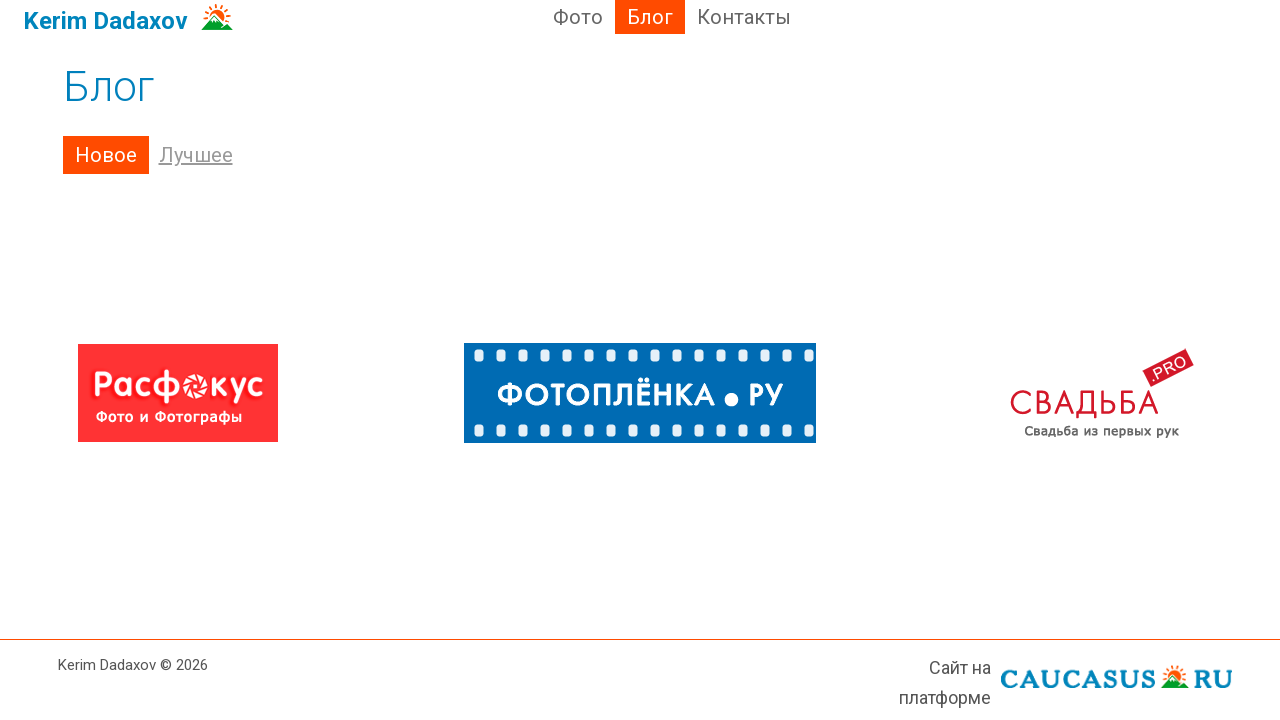

--- FILE ---
content_type: text/html; charset=windows-1251
request_url: http://shturic2.caucasus.ru/blog/new
body_size: 7919
content:
<!DOCTYPE HTML PUBLIC "-//W3C//DTD HTML 4.01 Transitional//EN" "http://www.w3.org/TR/html4/loose.dtd">
<html xmlns="http://www.w3.org/1999/xhtml">
  <head>
    <meta http-equiv="Content-Type" content="text/html; charset=windows-1251"/>
    <title>Блог. Фотограф Kerim Dadaxov. Новые публикации.</title>
<meta name="keywords" content="caucasus, ru, кавказ, ру, kavkaz,  caucasian, кавказский, рф, закавказье, кавказцы, фото, фотографии, photo, видео, форум, портал, социальная сеть, соцсеть, блоги, объявления" />
<meta name="description" content="Фотограф Kerim Dadaxov. Новые авторские публикации. Блог" />
<script type="text/javascript" src="/includes/jquery/jquery.js"></script>
<script type="text/javascript" src="/core/js/common_new.js"></script>
    <link rel="shortcut icon" href="/favicon.ico">
    <link rel="apple-touch-icon" sizes="180x180" href="/apple-touch-icon.png">
	<link rel="icon" type="image/png" sizes="32x32" href="/favicon-32x32.png">
	<link rel="icon" type="image/png" sizes="16x16" href="/favicon-16x16.png">
	<link rel="manifest" href="/site.webmanifest">
    <script>function loadFont(a,b,c,d){function e(){if(!window.FontFace)return!1;var a=new FontFace("t",'url("data:application/font-woff2,") format("woff2")',{}),b=a.load();try{b.then(null,function(){})}catch(c){}return"loading"===a.status}var f=navigator.userAgent,g=!window.addEventListener||f.match(/(Android (2|3|4.0|4.1|4.2|4.3))|(Opera (Mini|Mobi))/)&&!f.match(/Chrome/);if(!g){var h={};try{h=localStorage||{}}catch(i){}var j="x-font-"+a,k=j+"url",l=j+"css",m=h[k],n=h[l],o=document.createElement("style");if(o.rel="stylesheet",document.head.appendChild(o),!n||m!==b&&m!==c){var p=c&&e()?c:b,q=new XMLHttpRequest;q.open("GET",p),q.onload=function(){q.status>=200&&q.status<400&&(h[k]=p,h[l]=q.responseText,d||(o.textContent=q.responseText))},q.send()}else o.textContent=n}}</script>
    
    <link rel="stylesheet" href="//fonts.googleapis.com/css?family=Roboto:300,400,700,300italic,500|Roboto+Condensed:700,400,600|Roboto+Slab&subset=latin,cyrillic" />
    <link href="/templates/site/assets/css/legrid.min.css" rel="stylesheet" type="text/css"/>
    <link href="/templates/site/assets/css/style.css" rel="stylesheet" type="text/css"/>
    <script src="/templates/site/assets/js/init.js" type="text/javascript"></script>
  </head>
  <body>
         
  
    <div class="wrapper">
      <header class="header">
        <div class="container-fluid">
          <div class="row">
            <div class="col-xs-12 col-sm-6 col-md-5 col-lg-5">
              <a href="/"><div class="logo"> Kerim Dadaxov</div></a>
            </div>
            <div class="col-xs-8 col-sm-6 col-md-5 col-lg-5">
              <nav><ul class="topmenu"><li class=""><a class="" href="/photos/new">Фото</a><ul class="submenu"><li class="tag"><a  href="/photos/new">Новые фото</a></li><li class="tag"><a  href="/photos/best">Лучшие фото</a></li><li class="sep">По тегам:</li><li class="tag"><a  href="/photos/tag/кавказ/new">Кавказ</a></li><li class="tag"><a  href="/photos/tag/портрет/new">Портрет</a></li><li class="tag"><a  href="/photos/tag/природа/new">Природа</a></li><li class="tag"><a  href="/photos/tag/свадьба/new">Свадьба</a></li><li class="tag"><a  href="/photos/tag/дети/new">Дети</a></li><li class="tag"><a  href="/photos/tag/разное/new">Разное</a></li><li class="tag"><a  href="/photos/tag/лавстори/new">Лавстори</a></li><li class="tag"><a  href="/photos/tag/город/new">Город</a></li><li class="tag"><a  href="/photos/tag/путешествия/new">Путешествия</a></li></ul></li><li class="active"><a class="active" href="/blog/new">Блог</a></li><li class=""><a class="" href="/contacts">Контакты</a></li></nav></nav>
            </div>
            <div class="col-xs-4 col-sm-6 col-md-2 col-lg-2">
                          </div>
          </div>
        </div>
      </header>
      <section class="main page">
          <div class="container">
            <div class="row">
              <div class="col-xs-12 col-sm-12 col-md-12 col-lg-12">
                <div class="component"><a class="link__h1" href="/blog/new"><h1>Блог</h1></a>
<ul class="page-menu">
	<li>
					<span class="active">Новое</span>
			</li>
	<li>
					<a class="item__link"  href="/blog/best">Лучшее</a>
			
	</li>
</ul>

<div class="posts-list">
	</div>

<div class="blogtag blogs__tags">
	</div>

</div>              </div>
            </div> 
          </div>
      </section>
      
      
      <!-- вывод foot1 из subsite_adminблок только на главной странице -->
            
      <!-- вывод foot2 из subsite_admin на всех страницах кроме главной -->
       
	  <section class="bottom bottom__all">
	    <div class="container-fluid">
           	           <div class="row">
	             	<div class="col-xs-12 col-sm-12 col-md-12 col-lg-12">
	             			             	</div>
	            </div>
	        	
      	</div>		
	  </section>
            
      
      
      
      
       <!-- блокГлавная - прописан руками только на главной странице для Не Про -->
            <!-- конец блока  Главная ----------------> 
  
 
 
    
      
      
     <!-- Не Главная - блок прописан руками на всех страницах кроме главной и только для НеПро -->
               <div style="padding:30px 0px 50px 0px;margin-left:auto;margin-right:auto;vertical-align:middle;">
	<table width="100%" align="center" border="0" cellspacing="0" cellpadding="0">
                      <tr>
					  
                        
                        <td width="25%" align="center">


<a style="display: inline-block; padding: 0px 10px 0px 10px;" target="_blank" href=
"http://rasfokus.ru/users/all-pro/pop.html" > 
<img style="padding: 0px 0px 0px 0px;" alt="Фотограф Kerim Dadaxov" 
src="http://caucasus.ru/images/subsite/rasfokus.gif" /></a>
						</td>
                        
                        
                        
                        <td width="40%" align="center">


<a style="display: inline-block; padding: 0px 10px 0px 10px;" target="_blank" href=
"http://fotoplenka.ru/users/pop.html" > 
<img style="padding: 0px 0px 0px 0px;" alt="Фотограф Kerim Dadaxov" 
src="http://caucasus.ru/images/fotoplenka.gif" /></a>
						</td>
                        
                        
                        
                        <td width="25%" align="center">


<a style="display: inline-block; padding: 0px 10px 0px 10px;" target="_blank" href=
"http://svadba.pro/users/1-pro/pop.html" > 
<img style="padding: 0px 0px 0px 0px;" alt="Свадебный фотограф Kerim Dadaxov" 
src="http://caucasus.ru/images/subsite/svadba.png" /></a>
						</td>		                        
                 </tr>
				</table> 
</div>
   
      <br>
<!-- конец блока  Не Главная ---------------->      
     



     
     <!-- сквозной самый нижний футер -->
      <footer class="footer">
          <div class="container-fluid">
            <div class="row">
              <div class="col-xs-12 col-sm-12 col-md-8 col-lg-8">
                <div class="copyright"> Kerim Dadaxov &copy; 2026</div> 
              </div>
              <div class="col-xs-12 col-sm-12 col-md-4 col-lg-4">
              <div class="platform text-right">
              
              <table width="100%" border="0" cellspacing="0" cellpadding="0">
                  <tr>
                    <td style="font-size: 18px; font-weight:400; position: relative; left: 0px; top:  3px;">Сайт на платформе</td>
                    <td><a style="position: relative; left: 10px; top: -3px;" href="http://caucasus.ru/ShTURIC2" target="_blank"><img src="http://caucasus.ru/images/subsite/caucasus25.gif" alt="Фото Кавказа на сайте Кавказ.ру. Фотограф  Kerim Dadaxov"></a></td>
                  </tr>
                </table>
              
              
              </div>
              </div>
            </div>
          </div>    
        </footer>    
    </div>  
    
    
  </body>
</html>

--- FILE ---
content_type: text/css
request_url: http://shturic2.caucasus.ru/templates/site/assets/css/legrid.min.css
body_size: 34441
content:
#legrid.w100p,
.container .container {
  width: 100%;
}
#legrid.col,
.col-xs-auto,
.col-sm-auto,
.col-md-auto,
.col-lg-auto,
.col-xs-1,
.col-xs-2,
.col-xs-3,
.col-xs-4,
.col-xs-5,
.col-xs-6,
.col-xs-7,
.col-xs-8,
.col-xs-9,
.col-xs-10,
.col-xs-11,
.col-xs-12,
.col-sm-1,
.col-sm-2,
.col-sm-3,
.col-sm-4,
.col-sm-5,
.col-sm-6,
.col-sm-7,
.col-sm-8,
.col-sm-9,
.col-sm-10,
.col-sm-11,
.col-sm-12,
.col-md-1,
.col-md-2,
.col-md-3,
.col-md-4,
.col-md-5,
.col-md-6,
.col-md-7,
.col-md-8,
.col-md-9,
.col-md-10,
.col-md-11,
.col-md-12,
.col-lg-1,
.col-lg-2,
.col-lg-3,
.col-lg-4,
.col-lg-5,
.col-lg-6,
.col-lg-7,
.col-lg-8,
.col-lg-9,
.col-lg-10,
.col-lg-11,
.col-lg-12 {
  box-sizing: border-box;
  flex: 0 0 auto;
  flex-direction: column;
}
#legrid.col-reverse,
.col-reverse,
.col-xs-reverse {
  flex-direction: row-reverse;
  flex-wrap: wrap-reverse;
}
#legrid.col-auto,
.col-auto,
.col-xs-auto {
  flex-grow: 1;
  flex-basis: 0;
  max-width: 100%;
}
#legrid.helper-hide,
.visible-xs-block,
.visible-xs-inline,
.visible-xs-inline-block,
.visible-sm-block,
.visible-sm-inline,
.visible-sm-inline-block,
.visible-md-block,
.visible-md-inline,
.visible-md-inline-block,
.visible-lg-block,
.visible-lg-inline,
.visible-lg-inline-block {
  display: none;
}
.container-fluid {
  padding: 0;
}
.container-fluid .row {
  max-width: 100%;
}
.container-fluid .container {
  width: auto;
}
.container-fluid .container .row {
  width: auto;
  max-width: inherit;
}
.container {
  padding-left: 5px;
  padding-right: 5px;
}
.container-fluid .row {
  max-width: calc(100% + 10px);
}
@media only screen and (min-width: 768px) {
  .container {
    padding-left: 5px;
    padding-right: 5px;
  }
  .container-fluid .row {
    max-width: calc(100% + 10px);
  }
}
@media only screen and (min-width: 992px) {
  .container {
    padding-left: 7.5px;
    padding-right: 7.5px;
  }
  .container-fluid .row {
    max-width: calc(100% + 15px);
  }
}
@media only screen and (min-width: 1280px) {
  .container {
    padding-left: 7.5px;
    padding-right: 7.5px;
  }
  .container-fluid .row {
    max-width: calc(100% + 15px);
  }
}
.row {
  margin: 0 auto;
  box-sizing: border-box;
  display: flex;
  flex-direction: row;
  flex-wrap: wrap;
}
.row-reverse {
  flex-direction: row-reverse;
  flex-wrap: wrap-reverse;
}
.row {
  max-width: 460px;
}
.row .row {
  margin-left: -5px;
  margin-right: -5px;
}
@media only screen and (min-width: 768px) {
  .row {
    max-width: 750px;
  }
  .row .row {
    margin-left: -5px;
    margin-right: -5px;
  }
}
@media only screen and (min-width: 992px) {
  .row {
    max-width: 970px;
  }
  .row .row {
    margin-left: -7.5px;
    margin-right: -7.5px;
  }
}
@media only screen and (min-width: 1280px) {
  .row {
    max-width: 1170px;
  }
  .row .row {
    margin-left: -7.5px;
    margin-right: -7.5px;
	padding-bottom: 10px;
  }
}
@media only screen and (min-width: 768px) {
  .col-sm-auto {
    flex-grow: 1;
    flex-basis: 0;
    max-width: 100%;
  }
}
@media only screen and (min-width: 768px) {
  .col-sm-reverse {
    flex-direction: row-reverse;
    flex-wrap: wrap-reverse;
  }
}
@media only screen and (min-width: 992px) {
  .col-md-auto {
    flex-grow: 1;
    flex-basis: 0;
    max-width: 100%;
  }
}
@media only screen and (min-width: 992px) {
  .col-md-reverse {
    flex-direction: row-reverse;
    flex-wrap: wrap-reverse;
  }
}
@media only screen and (min-width: 1280px) {
  .col-lg-auto {
    flex-grow: 1;
    flex-basis: 0;
    max-width: 100%;
  }
}
@media only screen and (min-width: 1280px) {
  .col-lg-reverse {
    flex-direction: row-reverse;
    flex-wrap: wrap-reverse;
  }
}
.col-all-start {
  justify-content: flex-start;
}
.col-all-center {
  justify-content: center;
  text-align: center;
}
.col-all-end {
  justify-content: flex-end;
}
.col-all-top {
  align-items: flex-start;
}
.col-all-middle {
  align-items: center;
}
.col-all-bottom {
  align-items: flex-end;
}
.col-all-around {
  justify-content: space-around;
}
.col-all-between {
  justify-content: space-between;
}
.col-all-first {
  order: -1;
}
.col-all-last {
  order: 1;
}
.col-xs-auto {
  padding-left: 5px;
  padding-right: 5px;
}
.col-xs-2 {
  padding-left: 5px;
  padding-right: 5px;
}
.col-xs-3 {
  padding-left: 5px;
  padding-right: 5px;
}
.col-xs-4 {
  padding-left: 5px;
  padding-right: 5px;
}
.col-xs-5 {
  padding-left: 5px;
  padding-right: 5px;
}
.col-xs-6 {
  padding-left: 5px;
  padding-right: 5px;
}
.col-xs-7 {
  padding-left: 5px;
  padding-right: 5px;
}
.col-xs-8 {
  padding-left: 5px;
  padding-right: 5px;
}
.col-xs-9 {
  padding-left: 5px;
  padding-right: 5px;
}
.col-xs-10 {
  padding-left: 5px;
  padding-right: 5px;
}
.col-xs-11 {
  padding-left: 5px;
  padding-right: 5px;
}
.col-xs-12 {
  padding-left: 5px;
  padding-right: 5px;
}
.col-sm-auto {
  padding-left: 5px;
  padding-right: 5px;
}
.col-sm-2 {
  padding-left: 5px;
  padding-right: 5px;
}
.col-sm-3 {
  padding-left: 5px;
  padding-right: 5px;
}
.col-sm-4 {
  padding-left: 5px;
  padding-right: 5px;
}
.col-sm-5 {
  padding-left: 5px;
  padding-right: 5px;
}
.col-sm-6 {
  padding-left: 5px;
  padding-right: 5px;
}
.col-sm-7 {
  padding-left: 5px;
  padding-right: 5px;
}
.col-sm-8 {
  padding-left: 5px;
  padding-right: 5px;
}
.col-sm-9 {
  padding-left: 5px;
  padding-right: 5px;
}
.col-sm-10 {
  padding-left: 5px;
  padding-right: 5px;
}
.col-sm-11 {
  padding-left: 5px;
  padding-right: 5px;
}
.col-sm-12 {
  padding-left: 5px;
  padding-right: 5px;
}
.col-md-auto {
  padding-left: 5px;
  padding-right: 5px;
}
.col-md-2 {
  padding-left: 5px;
  padding-right: 5px;
}
.col-md-3 {
  padding-left: 5px;
  padding-right: 5px;
}
.col-md-4 {
  padding-left: 5px;
  padding-right: 5px;
}
.col-md-5 {
  padding-left: 5px;
  padding-right: 5px;
}
.col-md-6 {
  padding-left: 5px;
  padding-right: 5px;
}
.col-md-7 {
  padding-left: 5px;
  padding-right: 5px;
}
.col-md-8 {
  padding-left: 5px;
  padding-right: 5px;
}
.col-md-9 {
  padding-left: 5px;
  padding-right: 5px;
}
.col-md-10 {
  padding-left: 5px;
  padding-right: 5px;
}
.col-md-11 {
  padding-left: 5px;
  padding-right: 5px;
}
.col-md-12 {
  padding-left: 5px;
  padding-right: 5px;
}
.col-lg-auto {
  padding-left: 5px;
  padding-right: 5px;
}
.col-lg-2 {
  padding-left: 5px;
  padding-right: 5px;
}
.col-lg-3 {
  padding-left: 5px;
  padding-right: 5px;
}
.col-lg-4 {
  padding-left: 5px;
  padding-right: 5px;
}
.col-lg-5 {
  padding-left: 5px;
  padding-right: 5px;
}
.col-lg-6 {
  padding-left: 5px;
  padding-right: 5px;
}
.col-lg-7 {
  padding-left: 5px;
  padding-right: 5px;
}
.col-lg-8 {
  padding-left: 5px;
  padding-right: 5px;
}
.col-lg-9 {
  padding-left: 5px;
  padding-right: 5px;
}
.col-lg-10 {
  padding-left: 5px;
  padding-right: 5px;
}
.col-lg-11 {
  padding-left: 5px;
  padding-right: 5px;
}
.col-lg-12 {
  padding-left: 5px;
  padding-right: 5px;
}
@media only screen and (min-width: 768px) {
  .col-xs-auto {
    padding-left: 5px;
    padding-right: 5px;
  }
  .col-xs-2 {
    padding-left: 5px;
    padding-right: 5px;
  }
  .col-xs-3 {
    padding-left: 5px;
    padding-right: 5px;
  }
  .col-xs-4 {
    padding-left: 5px;
    padding-right: 5px;
  }
  .col-xs-5 {
    padding-left: 5px;
    padding-right: 5px;
  }
  .col-xs-6 {
    padding-left: 5px;
    padding-right: 5px;
  }
  .col-xs-7 {
    padding-left: 5px;
    padding-right: 5px;
  }
  .col-xs-8 {
    padding-left: 5px;
    padding-right: 5px;
  }
  .col-xs-9 {
    padding-left: 5px;
    padding-right: 5px;
  }
  .col-xs-10 {
    padding-left: 5px;
    padding-right: 5px;
  }
  .col-xs-11 {
    padding-left: 5px;
    padding-right: 5px;
  }
  .col-xs-12 {
    padding-left: 5px;
    padding-right: 5px;
  }
  .col-sm-auto {
    padding-left: 5px;
    padding-right: 5px;
  }
  .col-sm-2 {
    padding-left: 5px;
    padding-right: 5px;
  }
  .col-sm-3 {
    padding-left: 5px;
    padding-right: 5px;
  }
  .col-sm-4 {
    padding-left: 5px;
    padding-right: 5px;
  }
  .col-sm-5 {
    padding-left: 5px;
    padding-right: 5px;
  }
  .col-sm-6 {
    padding-left: 5px;
    padding-right: 5px;
  }
  .col-sm-7 {
    padding-left: 5px;
    padding-right: 5px;
  }
  .col-sm-8 {
    padding-left: 5px;
    padding-right: 5px;
  }
  .col-sm-9 {
    padding-left: 5px;
    padding-right: 5px;
  }
  .col-sm-10 {
    padding-left: 5px;
    padding-right: 5px;
  }
  .col-sm-11 {
    padding-left: 5px;
    padding-right: 5px;
  }
  .col-sm-12 {
    padding-left: 5px;
    padding-right: 5px;
  }
  .col-md-auto {
    padding-left: 5px;
    padding-right: 5px;
  }
  .col-md-2 {
    padding-left: 5px;
    padding-right: 5px;
  }
  .col-md-3 {
    padding-left: 5px;
    padding-right: 5px;
  }
  .col-md-4 {
    padding-left: 5px;
    padding-right: 5px;
  }
  .col-md-5 {
    padding-left: 5px;
    padding-right: 5px;
  }
  .col-md-6 {
    padding-left: 5px;
    padding-right: 5px;
  }
  .col-md-7 {
    padding-left: 5px;
    padding-right: 5px;
  }
  .col-md-8 {
    padding-left: 5px;
    padding-right: 5px;
  }
  .col-md-9 {
    padding-left: 5px;
    padding-right: 5px;
  }
  .col-md-10 {
    padding-left: 5px;
    padding-right: 5px;
  }
  .col-md-11 {
    padding-left: 5px;
    padding-right: 5px;
  }
  .col-md-12 {
    padding-left: 5px;
    padding-right: 5px;
  }
  .col-lg-auto {
    padding-left: 5px;
    padding-right: 5px;
  }
  .col-lg-2 {
    padding-left: 5px;
    padding-right: 5px;
  }
  .col-lg-3 {
    padding-left: 5px;
    padding-right: 5px;
  }
  .col-lg-4 {
    padding-left: 5px;
    padding-right: 5px;
  }
  .col-lg-5 {
    padding-left: 5px;
    padding-right: 5px;
  }
  .col-lg-6 {
    padding-left: 5px;
    padding-right: 5px;
  }
  .col-lg-7 {
    padding-left: 5px;
    padding-right: 5px;
  }
  .col-lg-8 {
    padding-left: 5px;
    padding-right: 5px;
  }
  .col-lg-9 {
    padding-left: 5px;
    padding-right: 5px;
  }
  .col-lg-10 {
    padding-left: 5px;
    padding-right: 5px;
  }
  .col-lg-11 {
    padding-left: 5px;
    padding-right: 5px;
  }
  .col-lg-12 {
    padding-left: 5px;
    padding-right: 5px;
  }
}
@media only screen and (min-width: 992px) {
  .col-xs-auto {
    padding-left: 7.5px;
    padding-right: 7.5px;
  }
  .col-xs-2 {
    padding-left: 7.5px;
    padding-right: 7.5px;
  }
  .col-xs-3 {
    padding-left: 7.5px;
    padding-right: 7.5px;
  }
  .col-xs-4 {
    padding-left: 7.5px;
    padding-right: 7.5px;
  }
  .col-xs-5 {
    padding-left: 7.5px;
    padding-right: 7.5px;
  }
  .col-xs-6 {
    padding-left: 7.5px;
    padding-right: 7.5px;
  }
  .col-xs-7 {
    padding-left: 7.5px;
    padding-right: 7.5px;
  }
  .col-xs-8 {
    padding-left: 7.5px;
    padding-right: 7.5px;
  }
  .col-xs-9 {
    padding-left: 7.5px;
    padding-right: 7.5px;
  }
  .col-xs-10 {
    padding-left: 7.5px;
    padding-right: 7.5px;
  }
  .col-xs-11 {
    padding-left: 7.5px;
    padding-right: 7.5px;
  }
  .col-xs-12 {
    padding-left: 7.5px;
    padding-right: 7.5px;
  }
  .col-sm-auto {
    padding-left: 7.5px;
    padding-right: 7.5px;
  }
  .col-sm-2 {
    padding-left: 7.5px;
    padding-right: 7.5px;
  }
  .col-sm-3 {
    padding-left: 7.5px;
    padding-right: 7.5px;
  }
  .col-sm-4 {
    padding-left: 7.5px;
    padding-right: 7.5px;
  }
  .col-sm-5 {
    padding-left: 7.5px;
    padding-right: 7.5px;
  }
  .col-sm-6 {
    padding-left: 7.5px;
    padding-right: 7.5px;
  }
  .col-sm-7 {
    padding-left: 7.5px;
    padding-right: 7.5px;
  }
  .col-sm-8 {
    padding-left: 7.5px;
    padding-right: 7.5px;
  }
  .col-sm-9 {
    padding-left: 7.5px;
    padding-right: 7.5px;
  }
  .col-sm-10 {
    padding-left: 7.5px;
    padding-right: 7.5px;
  }
  .col-sm-11 {
    padding-left: 7.5px;
    padding-right: 7.5px;
  }
  .col-sm-12 {
    padding-left: 7.5px;
    padding-right: 7.5px;
  }
  .col-md-auto {
    padding-left: 7.5px;
    padding-right: 7.5px;
  }
  .col-md-2 {
    padding-left: 7.5px;
    padding-right: 7.5px;
  }
  .col-md-3 {
    padding-left: 7.5px;
    padding-right: 7.5px;
  }
  .col-md-4 {
    padding-left: 7.5px;
    padding-right: 7.5px;
  }
  .col-md-5 {
    padding-left: 7.5px;
    padding-right: 7.5px;
  }
  .col-md-6 {
    padding-left: 7.5px;
    padding-right: 7.5px;
  }
  .col-md-7 {
    padding-left: 7.5px;
    padding-right: 7.5px;
  }
  .col-md-8 {
    padding-left: 7.5px;
    padding-right: 7.5px;
  }
  .col-md-9 {
    padding-left: 7.5px;
    padding-right: 7.5px;
  }
  .col-md-10 {
    padding-left: 7.5px;
    padding-right: 7.5px;
  }
  .col-md-11 {
    padding-left: 7.5px;
    padding-right: 7.5px;
  }
  .col-md-12 {
    padding-left: 7.5px;
    padding-right: 7.5px;
  }
  .col-lg-auto {
    padding-left: 7.5px;
    padding-right: 7.5px;
  }
  .col-lg-2 {
    padding-left: 7.5px;
    padding-right: 7.5px;
  }
  .col-lg-3 {
    padding-left: 7.5px;
    padding-right: 7.5px;
  }
  .col-lg-4 {
    padding-left: 7.5px;
    padding-right: 7.5px;
  }
  .col-lg-5 {
    padding-left: 7.5px;
    padding-right: 7.5px;
  }
  .col-lg-6 {
    padding-left: 7.5px;
    padding-right: 7.5px;
  }
  .col-lg-7 {
    padding-left: 7.5px;
    padding-right: 7.5px;
  }
  .col-lg-8 {
    padding-left: 7.5px;
    padding-right: 7.5px;
  }
  .col-lg-9 {
    padding-left: 7.5px;
    padding-right: 7.5px;
  }
  .col-lg-10 {
    padding-left: 7.5px;
    padding-right: 7.5px;
  }
  .col-lg-11 {
    padding-left: 7.5px;
    padding-right: 7.5px;
  }
  .col-lg-12 {
    padding-left: 7.5px;
    padding-right: 7.5px;
  }
}
@media only screen and (min-width: 1280px) {
  .col-xs-auto {
    padding-left: 7.5px;
    padding-right: 7.5px;
  }
  .col-xs-2 {
    padding-left: 7.5px;
    padding-right: 7.5px;
  }
  .col-xs-3 {
    padding-left: 7.5px;
    padding-right: 7.5px;
  }
  .col-xs-4 {
    padding-left: 7.5px;
    padding-right: 7.5px;
  }
  .col-xs-5 {
    padding-left: 7.5px;
    padding-right: 7.5px;
  }
  .col-xs-6 {
    padding-left: 7.5px;
    padding-right: 7.5px;
  }
  .col-xs-7 {
    padding-left: 7.5px;
    padding-right: 7.5px;
  }
  .col-xs-8 {
    padding-left: 7.5px;
    padding-right: 7.5px;
  }
  .col-xs-9 {
    padding-left: 7.5px;
    padding-right: 7.5px;
  }
  .col-xs-10 {
    padding-left: 7.5px;
    padding-right: 7.5px;
  }
  .col-xs-11 {
    padding-left: 7.5px;
    padding-right: 7.5px;
  }
  .col-xs-12 {
    padding-left: 7.5px;
    padding-right: 7.5px;
  }
  .col-sm-auto {
    padding-left: 7.5px;
    padding-right: 7.5px;
  }
  .col-sm-2 {
    padding-left: 7.5px;
    padding-right: 7.5px;
  }
  .col-sm-3 {
    padding-left: 7.5px;
    padding-right: 7.5px;
  }
  .col-sm-4 {
    padding-left: 7.5px;
    padding-right: 7.5px;
  }
  .col-sm-5 {
    padding-left: 7.5px;
    padding-right: 7.5px;
  }
  .col-sm-6 {
    padding-left: 7.5px;
    padding-right: 7.5px;
  }
  .col-sm-7 {
    padding-left: 7.5px;
    padding-right: 7.5px;
  }
  .col-sm-8 {
    padding-left: 7.5px;
    padding-right: 7.5px;
  }
  .col-sm-9 {
    padding-left: 7.5px;
    padding-right: 7.5px;
  }
  .col-sm-10 {
    padding-left: 7.5px;
    padding-right: 7.5px;
  }
  .col-sm-11 {
    padding-left: 7.5px;
    padding-right: 7.5px;
  }
  .col-sm-12 {
    padding-left: 7.5px;
    padding-right: 7.5px;
  }
  .col-md-auto {
    padding-left: 7.5px;
    padding-right: 7.5px;
  }
  .col-md-2 {
    padding-left: 7.5px;
    padding-right: 7.5px;
  }
  .col-md-3 {
    padding-left: 7.5px;
    padding-right: 7.5px;
  }
  .col-md-4 {
    padding-left: 7.5px;
    padding-right: 7.5px;
  }
  .col-md-5 {
    padding-left: 7.5px;
    padding-right: 7.5px;
  }
  .col-md-6 {
    padding-left: 7.5px;
    padding-right: 7.5px;
  }
  .col-md-7 {
    padding-left: 7.5px;
    padding-right: 7.5px;
  }
  .col-md-8 {
    padding-left: 7.5px;
    padding-right: 7.5px;
  }
  .col-md-9 {
    padding-left: 7.5px;
    padding-right: 7.5px;
  }
  .col-md-10 {
    padding-left: 7.5px;
    padding-right: 7.5px;
  }
  .col-md-11 {
    padding-left: 7.5px;
    padding-right: 7.5px;
  }
  .col-md-12 {
    padding-left: 7.5px;
    padding-right: 7.5px;
  }
  .col-lg-auto {
    padding-left: 7.5px;
    padding-right: 7.5px;
  }
  .col-lg-2 {
    padding-left: 7.5px;
    padding-right: 7.5px;
  }
  .col-lg-3 {
    padding-left: 7.5px;
    padding-right: 7.5px;
  }
  .col-lg-4 {
    padding-left: 7.5px;
    padding-right: 7.5px;
  }
  .col-lg-5 {
    padding-left: 7.5px;
    padding-right: 7.5px;
  }
  .col-lg-6 {
    padding-left: 7.5px;
    padding-right: 7.5px;
  }
  .col-lg-7 {
    padding-left: 7.5px;
    padding-right: 7.5px;
  }
  .col-lg-8 {
    padding-left: 7.5px;
    padding-right: 7.5px;
  }
  .col-lg-9 {
    padding-left: 7.5px;
    padding-right: 7.5px;
  }
  .col-lg-10 {
    padding-left: 7.5px;
    padding-right: 7.5px;
  }
  .col-lg-11 {
    padding-left: 7.5px;
    padding-right: 7.5px;
  }
  .col-lg-12 {
    padding-left: 7.5px;
    padding-right: 7.5px;
  }
}
.col-xs-1 {
  flex-basis: 8.33333333%;
  max-width: 8.33333333%;
}
.col-xs-min-1 {
  min-width: 8.33333333%;
}
.col-xs-offset-1 {
  margin-left: 8.33333333%;
}
.col-xs-2 {
  flex-basis: 16.66666667%;
  max-width: 16.66666667%;
}
.col-xs-min-2 {
  min-width: 16.66666667%;
}
.col-xs-offset-2 {
  margin-left: 16.66666667%;
}
.col-xs-3 {
  flex-basis: 25%;
  max-width: 25%;
}
.col-xs-min-3 {
  min-width: 25%;
}
.col-xs-offset-3 {
  margin-left: 25%;
}
.col-xs-4 {
  flex-basis: 33.33333333%;
  max-width: 33.33333333%;
}
.col-xs-min-4 {
  min-width: 33.33333333%;
}
.col-xs-offset-4 {
  margin-left: 33.33333333%;
}
.col-xs-5 {
  flex-basis: 41.66666667%;
  max-width: 41.66666667%;
}
.col-xs-min-5 {
  min-width: 41.66666667%;
}
.col-xs-offset-5 {
  margin-left: 41.66666667%;
}
.col-xs-6 {
  flex-basis: 50%;
  max-width: 50%;
}
.col-xs-min-6 {
  min-width: 50%;
}
.col-xs-offset-6 {
  margin-left: 50%;
}
.col-xs-7 {
  flex-basis: 58.33333333%;
  max-width: 58.33333333%;
}
.col-xs-min-7 {
  min-width: 58.33333333%;
}
.col-xs-offset-7 {
  margin-left: 58.33333333%;
}
.col-xs-8 {
  flex-basis: 66.66666667%;
  max-width: 66.66666667%;
}
.col-xs-min-8 {
  min-width: 66.66666667%;
}
.col-xs-offset-8 {
  margin-left: 66.66666667%;
}
.col-xs-9 {
  flex-basis: 75%;
  max-width: 75%;
}
.col-xs-min-9 {
  min-width: 75%;
}
.col-xs-offset-9 {
  margin-left: 75%;
}
.col-xs-10 {
  flex-basis: 83.33333333%;
  max-width: 83.33333333%;
}
.col-xs-min-10 {
  min-width: 83.33333333%;
}
.col-xs-offset-10 {
  margin-left: 83.33333333%;
}
.col-xs-11 {
  flex-basis: 91.66666667%;
  max-width: 91.66666667%;
}
.col-xs-min-11 {
  min-width: 91.66666667%;
}
.col-xs-offset-11 {
  margin-left: 91.66666667%;
}
.col-xs-12 {
  flex-basis: 100%;
  max-width: 100%;
}
.col-xs-min-12 {
  min-width: 100%;
}
.col-xs-offset-12 {
  margin-left: 100%;
}
.col-xs-start {
  justify-content: flex-start;
}
.col-xs-center {
  justify-content: center;
  text-align: center;
}
.col-xs-end {
  justify-content: flex-end;
}
.col-xs-top {
  align-items: flex-start;
}
.col-xs-middle {
  align-items: center;
}
.col-xs-bottom {
  align-items: flex-end;
}
.col-xs-around {
  justify-content: space-around;
}
.col-xs-between {
  justify-content: space-between;
}
.col-xs-first {
  order: -1;
}
.col-xs-last {
  order: 1;
}
@media only screen and (min-width: 768px) {
  .col-sm-1 {
    flex-basis: 8.33333333%;
    max-width: 8.33333333%;
  }
  .col-sm-min-1 {
    min-width: 8.33333333%;
  }
  .col-sm-offset-1 {
    margin-left: 8.33333333%;
  }
}
@media only screen and (min-width: 768px) {
  .col-sm-2 {
    flex-basis: 16.66666667%;
    max-width: 16.66666667%;
  }
  .col-sm-min-2 {
    min-width: 16.66666667%;
  }
  .col-sm-offset-2 {
    margin-left: 16.66666667%;
  }
}
@media only screen and (min-width: 768px) {
  .col-sm-3 {
    flex-basis: 25%;
    max-width: 25%;
  }
  .col-sm-min-3 {
    min-width: 25%;
  }
  .col-sm-offset-3 {
    margin-left: 25%;
  }
}
@media only screen and (min-width: 768px) {
  .col-sm-4 {
    flex-basis: 33.33333333%;
    max-width: 33.33333333%;
  }
  .col-sm-min-4 {
    min-width: 33.33333333%;
  }
  .col-sm-offset-4 {
    margin-left: 33.33333333%;
  }
}
@media only screen and (min-width: 768px) {
  .col-sm-5 {
    flex-basis: 41.66666667%;
    max-width: 41.66666667%;
  }
  .col-sm-min-5 {
    min-width: 41.66666667%;
  }
  .col-sm-offset-5 {
    margin-left: 41.66666667%;
  }
}
@media only screen and (min-width: 768px) {
  .col-sm-6 {
    flex-basis: 50%;
    max-width: 50%;
  }
  .col-sm-min-6 {
    min-width: 50%;
  }
  .col-sm-offset-6 {
    margin-left: 50%;
  }
}
@media only screen and (min-width: 768px) {
  .col-sm-7 {
    flex-basis: 58.33333333%;
    max-width: 58.33333333%;
  }
  .col-sm-min-7 {
    min-width: 58.33333333%;
  }
  .col-sm-offset-7 {
    margin-left: 58.33333333%;
  }
}
@media only screen and (min-width: 768px) {
  .col-sm-8 {
    flex-basis: 66.66666667%;
    max-width: 66.66666667%;
  }
  .col-sm-min-8 {
    min-width: 66.66666667%;
  }
  .col-sm-offset-8 {
    margin-left: 66.66666667%;
  }
}
@media only screen and (min-width: 768px) {
  .col-sm-9 {
    flex-basis: 75%;
    max-width: 75%;
  }
  .col-sm-min-9 {
    min-width: 75%;
  }
  .col-sm-offset-9 {
    margin-left: 75%;
  }
}
@media only screen and (min-width: 768px) {
  .col-sm-10 {
    flex-basis: 83.33333333%;
    max-width: 83.33333333%;
  }
  .col-sm-min-10 {
    min-width: 83.33333333%;
  }
  .col-sm-offset-10 {
    margin-left: 83.33333333%;
  }
}
@media only screen and (min-width: 768px) {
  .col-sm-11 {
    flex-basis: 91.66666667%;
    max-width: 91.66666667%;
  }
  .col-sm-min-11 {
    min-width: 91.66666667%;
  }
  .col-sm-offset-11 {
    margin-left: 91.66666667%;
  }
}
@media only screen and (min-width: 768px) {
  .col-sm-12 {
    flex-basis: 100%;
    max-width: 100%;
  }
  .col-sm-min-12 {
    min-width: 100%;
  }
  .col-sm-offset-12 {
    margin-left: 100%;
  }
}
@media only screen and (min-width: 768px) {
  .col-sm-start {
    justify-content: flex-start;
  }
}
@media only screen and (min-width: 768px) {
  .col-sm-center {
    justify-content: center;
    text-align: center;
  }
}
@media only screen and (min-width: 768px) {
  .col-sm-end {
    justify-content: flex-end;
  }
}
@media only screen and (min-width: 768px) {
  .col-sm-top {
    align-items: flex-start;
  }
}
@media only screen and (min-width: 768px) {
  .col-sm-middle {
    align-items: center;
  }
}
@media only screen and (min-width: 768px) {
  .col-sm-bottom {
    align-items: flex-end;
  }
}
@media only screen and (min-width: 768px) {
  .col-sm-around {
    justify-content: space-around;
  }
}
@media only screen and (min-width: 768px) {
  .col-sm-between {
    justify-content: space-between;
  }
}
@media only screen and (min-width: 768px) {
  .col-sm-first {
    order: -1;
  }
}
@media only screen and (min-width: 768px) {
  .col-sm-last {
    order: 1;
  }
}
@media only screen and (min-width: 992px) {
  .col-md-1 {
    flex-basis: 8.33333333%;
    max-width: 8.33333333%;
  }
  .col-md-min-1 {
    min-width: 8.33333333%;
  }
  .col-md-offset-1 {
    margin-left: 8.33333333%;
  }
}
@media only screen and (min-width: 992px) {
  .col-md-2 {
    flex-basis: 16.66666667%;
    max-width: 16.66666667%;
  }
  .col-md-min-2 {
    min-width: 16.66666667%;
  }
  .col-md-offset-2 {
    margin-left: 16.66666667%;
  }
}
@media only screen and (min-width: 992px) {
  .col-md-3 {
    flex-basis: 25%;
    max-width: 25%;
  }
  .col-md-min-3 {
    min-width: 25%;
  }
  .col-md-offset-3 {
    margin-left: 25%;
  }
}
@media only screen and (min-width: 992px) {
  .col-md-4 {
    flex-basis: 33.33333333%;
    max-width: 33.33333333%;
  }
  .col-md-min-4 {
    min-width: 33.33333333%;
  }
  .col-md-offset-4 {
    margin-left: 33.33333333%;
  }
}
@media only screen and (min-width: 992px) {
  .col-md-5 {
    flex-basis: 41.66666667%;
    max-width: 41.66666667%;
  }
  .col-md-min-5 {
    min-width: 41.66666667%;
  }
  .col-md-offset-5 {
    margin-left: 41.66666667%;
  }
}
@media only screen and (min-width: 992px) {
  .col-md-6 {
    flex-basis: 50%;
    max-width: 50%;
  }
  .col-md-min-6 {
    min-width: 50%;
  }
  .col-md-offset-6 {
    margin-left: 50%;
  }
}
@media only screen and (min-width: 992px) {
  .col-md-7 {
    flex-basis: 58.33333333%;
    max-width: 58.33333333%;
  }
  .col-md-min-7 {
    min-width: 58.33333333%;
  }
  .col-md-offset-7 {
    margin-left: 58.33333333%;
  }
}
@media only screen and (min-width: 992px) {
  .col-md-8 {
    flex-basis: 66.66666667%;
    max-width: 66.66666667%;
  }
  .col-md-min-8 {
    min-width: 66.66666667%;
  }
  .col-md-offset-8 {
    margin-left: 66.66666667%;
  }
}
@media only screen and (min-width: 992px) {
  .col-md-9 {
    flex-basis: 75%;
    max-width: 75%;
  }
  .col-md-min-9 {
    min-width: 75%;
  }
  .col-md-offset-9 {
    margin-left: 75%;
  }
}
@media only screen and (min-width: 992px) {
  .col-md-10 {
    flex-basis: 83.33333333%;
    max-width: 83.33333333%;
  }
  .col-md-min-10 {
    min-width: 83.33333333%;
  }
  .col-md-offset-10 {
    margin-left: 83.33333333%;
  }
}
@media only screen and (min-width: 992px) {
  .col-md-11 {
    flex-basis: 91.66666667%;
    max-width: 91.66666667%;
  }
  .col-md-min-11 {
    min-width: 91.66666667%;
  }
  .col-md-offset-11 {
    margin-left: 91.66666667%;
  }
}
@media only screen and (min-width: 992px) {
  .col-md-12 {
    flex-basis: 100%;
    max-width: 100%;
  }
  .col-md-min-12 {
    min-width: 100%;
  }
  .col-md-offset-12 {
    margin-left: 100%;
  }
}
@media only screen and (min-width: 992px) {
  .col-md-start {
    justify-content: flex-start;
  }
}
@media only screen and (min-width: 992px) {
  .col-md-center {
    justify-content: center;
    text-align: center;
  }
}
@media only screen and (min-width: 992px) {
  .col-md-end {
    justify-content: flex-end;
  }
}
@media only screen and (min-width: 992px) {
  .col-md-top {
    align-items: flex-start;
  }
}
@media only screen and (min-width: 992px) {
  .col-md-middle {
    align-items: center;
  }
}
@media only screen and (min-width: 992px) {
  .col-md-bottom {
    align-items: flex-end;
  }
}
@media only screen and (min-width: 992px) {
  .col-md-around {
    justify-content: space-around;
  }
}
@media only screen and (min-width: 992px) {
  .col-md-between {
    justify-content: space-between;
  }
}
@media only screen and (min-width: 992px) {
  .col-md-first {
    order: -1;
  }
}
@media only screen and (min-width: 992px) {
  .col-md-last {
    order: 1;
  }
}
@media only screen and (min-width: 1280px) {
  .col-lg-1 {
    flex-basis: 8.33333333%;
    max-width: 8.33333333%;
  }
  .col-lg-min-1 {
    min-width: 8.33333333%;
  }
  .col-lg-offset-1 {
    margin-left: 8.33333333%;
  }
}
@media only screen and (min-width: 1280px) {
  .col-lg-2 {
    flex-basis: 16.66666667%;
    max-width: 16.66666667%;
  }
  .col-lg-min-2 {
    min-width: 16.66666667%;
  }
  .col-lg-offset-2 {
    margin-left: 16.66666667%;
  }
}
@media only screen and (min-width: 1280px) {
  .col-lg-3 {
    flex-basis: 25%;
    max-width: 25%;
  }
  .col-lg-min-3 {
    min-width: 25%;
  }
  .col-lg-offset-3 {
    margin-left: 25%;
  }
}
@media only screen and (min-width: 1280px) {
  .col-lg-4 {
    flex-basis: 33.33333333%;
    max-width: 33.33333333%;
  }
  .col-lg-min-4 {
    min-width: 33.33333333%;
  }
  .col-lg-offset-4 {
    margin-left: 33.33333333%;
  }
}
@media only screen and (min-width: 1280px) {
  .col-lg-5 {
    flex-basis: 41.66666667%;
    max-width: 41.66666667%;
  }
  .col-lg-min-5 {
    min-width: 41.66666667%;
  }
  .col-lg-offset-5 {
    margin-left: 41.66666667%;
  }
}
@media only screen and (min-width: 1280px) {
  .col-lg-6 {
    flex-basis: 50%;
    max-width: 50%;
  }
  .col-lg-min-6 {
    min-width: 50%;
  }
  .col-lg-offset-6 {
    margin-left: 50%;
  }
}
@media only screen and (min-width: 1280px) {
  .col-lg-7 {
    flex-basis: 58.33333333%;
    max-width: 58.33333333%;
  }
  .col-lg-min-7 {
    min-width: 58.33333333%;
  }
  .col-lg-offset-7 {
    margin-left: 58.33333333%;
  }
}
@media only screen and (min-width: 1280px) {
  .col-lg-8 {
    flex-basis: 66.66666667%;
    max-width: 66.66666667%;
  }
  .col-lg-min-8 {
    min-width: 66.66666667%;
  }
  .col-lg-offset-8 {
    margin-left: 66.66666667%;
  }
}
@media only screen and (min-width: 1280px) {
  .col-lg-9 {
    flex-basis: 75%;
    max-width: 75%;
  }
  .col-lg-min-9 {
    min-width: 75%;
  }
  .col-lg-offset-9 {
    margin-left: 75%;
  }
}
@media only screen and (min-width: 1280px) {
  .col-lg-10 {
    flex-basis: 83.33333333%;
    max-width: 83.33333333%;
  }
  .col-lg-min-10 {
    min-width: 83.33333333%;
  }
  .col-lg-offset-10 {
    margin-left: 83.33333333%;
  }
}
@media only screen and (min-width: 1280px) {
  .col-lg-11 {
    flex-basis: 91.66666667%;
    max-width: 91.66666667%;
  }
  .col-lg-min-11 {
    min-width: 91.66666667%;
  }
  .col-lg-offset-11 {
    margin-left: 91.66666667%;
  }
}
@media only screen and (min-width: 1280px) {
  .col-lg-12 {
    flex-basis: 100%;
    max-width: 100%;
  }
  .col-lg-min-12 {
    min-width: 100%;
  }
  .col-lg-offset-12 {
    margin-left: 100%;
  }
}
@media only screen and (min-width: 1280px) {
  .col-lg-start {
    justify-content: flex-start;
  }
}
@media only screen and (min-width: 1280px) {
  .col-lg-center {
    justify-content: center;
    text-align: center;
  }
}
@media only screen and (min-width: 1280px) {
  .col-lg-end {
    justify-content: flex-end;
  }
}
@media only screen and (min-width: 1280px) {
  .col-lg-top {
    align-items: flex-start;
  }
}
@media only screen and (min-width: 1280px) {
  .col-lg-middle {
    align-items: center;
  }
}
@media only screen and (min-width: 1280px) {
  .col-lg-bottom {
    align-items: flex-end;
  }
}
@media only screen and (min-width: 1280px) {
  .col-lg-around {
    justify-content: space-around;
  }
}
@media only screen and (min-width: 1280px) {
  .col-lg-between {
    justify-content: space-between;
  }
}
@media only screen and (min-width: 1280px) {
  .col-lg-first {
    order: -1;
  }
}
@media only screen and (min-width: 1280px) {
  .col-lg-last {
    order: 1;
  }
}
@media only screen and (max-width: 767px) {
  .visible-xs-block {
    display: block !important;
  }
}
@media only screen and (max-width: 767px) {
  .visible-xs-inline {
    display: inline !important;
  }
}
@media only screen and (max-width: 767px) {
  .visible-xs-inline-block {
    display: inline-block !important;
  }
}
@media only screen and (max-width: 767px) {
  .hidden-xs {
    display: none !important;
  }
}
.col-margin {
  margin-top: 10px;
  margin-bottom: 10px;
}
.col-margin-half {
  margin-top: 5px;
  margin-bottom: 5px;
}
.col-margin-top {
  margin-top: 10px;
}
.col-margin-right {
  margin-right: 10px;
}
.col-margin-bottom {
  margin-bottom: 10px;
}
.col-margin-left {
  margin-left: 10px;
}
.col-padding {
  padding-top: 10px;
  padding-bottom: 10px;
}
.col-padding-top {
  padding-top: 10px;
}
.col-padding-right {
  padding-right: 10px;
}
.col-padding-bottom {
  padding-bottom: 10px;
}
.col-padding-left {
  padding-left: 10px;
}
@media only screen and (min-width: 768px) and (max-width: 991px) {
  .visible-sm-block {
    display: block !important;
  }
}
@media only screen and (min-width: 768px) and (max-width: 991px) {
  .visible-sm-inline {
    display: inline !important;
  }
}
@media only screen and (min-width: 768px) and (max-width: 991px) {
  .visible-sm-inline-block {
    display: inline-block !important;
  }
}
@media only screen and (min-width: 768px) and (max-width: 991px) {
  .hidden-sm {
    display: none !important;
  }
}
@media only screen and (min-width: 768px) {
  .col-margin {
    margin-top: 10px;
    margin-bottom: 10px;
  }
  .col-margin-half {
    margin-top: 5px;
    margin-bottom: 5px;
  }
  .col-margin-top {
    margin-top: 10px;
  }
  .col-margin-right {
    margin-right: 10px;
  }
  .col-margin-bottom {
    margin-bottom: 10px;
  }
  .col-margin-left {
    margin-left: 10px;
  }
}
@media only screen and (min-width: 768px) {
  .col-padding {
    padding-top: 10px;
    padding-bottom: 10px;
  }
  .col-padding-top {
    padding-top: 10px;
  }
  .col-padding-right {
    padding-right: 10px;
  }
  .col-padding-bottom {
    padding-bottom: 10px;
  }
  .col-padding-left {
    padding-left: 10px;
  }
}
@media only screen and (min-width: 992px) and (max-width: 1279px) {
  .visible-md-block {
    display: block !important;
  }
}
@media only screen and (min-width: 992px) and (max-width: 1279px) {
  .visible-md-inline {
    display: inline !important;
  }
}
@media only screen and (min-width: 992px) and (max-width: 1279px) {
  .visible-md-inline-block {
    display: inline-block !important;
  }
}
@media only screen and (min-width: 992px) and (max-width: 1279px) {
  .hidden-md {
    display: none !important;
  }
}
@media only screen and (min-width: 992px) {
  .col-margin {
    margin-top: 15px;
    margin-bottom: 15px;
  }
  .col-margin-half {
    margin-top: 7.5px;
    margin-bottom: 7.5px;
  }
  .col-margin-top {
    margin-top: 15px;
  }
  .col-margin-right {
    margin-right: 15px;
  }
  .col-margin-bottom {
    margin-bottom: 15px;
  }
  .col-margin-left {
    margin-left: 15px;
  }
}
@media only screen and (min-width: 992px) {
  .col-padding {
    padding-top: 15px;
    padding-bottom: 15px;
  }
  .col-padding-top {
    padding-top: 15px;
  }
  .col-padding-right {
    padding-right: 15px;
  }
  .col-padding-bottom {
    padding-bottom: 15px;
  }
  .col-padding-left {
    padding-left: 15px;
  }
}
@media only screen and (min-width: 1280px) {
  .visible-lg-block {
    display: block !important;
  }
}
@media only screen and (min-width: 1280px) {
  .visible-lg-inline {
    display: inline !important;
  }
}
@media only screen and (min-width: 1280px) {
  .visible-lg-inline-block {
    display: inline-block !important;
  }
}
@media only screen and (min-width: 1280px) {
  .hidden-lg {
    display: none !important;
  }
}
@media only screen and (min-width: 1280px) {
  .col-margin {
    margin-top: 15px;
    margin-bottom: 15px;
  }
  .col-margin-half {
    margin-top: 7.5px;
    margin-bottom: 7.5px;
  }
  .col-margin-top {
    margin-top: 15px;
  }
  .col-margin-right {
    margin-right: 15px;
  }
  .col-margin-bottom {
    margin-bottom: 15px;
  }
  .col-margin-left {
    margin-left: 15px;
  }
}
@media only screen and (min-width: 1280px) {
  .col-padding {
    padding-top: 15px;
    padding-bottom: 15px;
  }
  .col-padding-top {
    padding-top: 15px;
  }
  .col-padding-right {
    padding-right: 15px;
  }
  .col-padding-bottom {
    padding-bottom: 15px;
  }
  .col-padding-left {
    padding-left: 15px;
  }
}


--- FILE ---
content_type: text/css
request_url: http://shturic2.caucasus.ru/templates/site/assets/css/style.css
body_size: 15509
content:
*,*::before,*::after{box-sizing:border-box}ul[class],ol[class]{padding:0}body,h1,h2,h3,h4,p,ul[class],ol[class],li,figure,figcaption,blockquote,dl,dd{margin:0}body{min-height:100vh;scroll-behavior:smooth;text-rendering:optimizeSpeed;line-height:1.5}ul[class],ol[class]{list-style:none}a:not([class]){text-decoration-skip-ink:auto}img{max-width:100%;display:block}article>*+*{margin-top:1em}input,button,textarea,select{font:inherit}@media(prefers-reduced-motion:reduce){*{animation-duration:.01ms !important;animation-iteration-count:1 !important;transition-duration:.01ms !important;scroll-behavior:auto !important}}

html, body {padding:0;margin:0;height:100%;width: 100%;font-family: 'Helvetica Neue','Roboto';font-weight:400;line-height:30px;font-size:20px;color: #151515;}
input:focus::placeholder {color: transparent;}
.container-fluid {margin:0 auto;max-width: 1300px;}
.wrapper {min-height: 100%;position:relative;padding:0 0 100px;}
.text-right {text-align: right;}
.link{color:#0080bc;text-decoration:underline;}
.buy-pro{color:#0080bc;text-decoration:underline;font-size: 1.125rem;font-weight: bold;}
.red{color: #ff0000;}
.blue{color:#336699;}
.mt-0 {margin-top:0!important;}
.mt-40{margin-top:40px!important;}
a {color: #0080bc;text-decoration:none;}
a:hover{color:#ff4b00;text-decoration:underline;}

.message {display:block;font-size:16px;color:#000;padding:15px 50px;}
.message.notify {background-color: #74E868;}

.header {margin-bottom: 30px;/*position: absolute;top:0;left:0;right:0;z-index:9999;background-color:#fff;*/} 
.header .logo {padding:9px 60px 0px 15px;color:#0085bc;font-size:24px;font-weight: 600;line-height:1;display:inline-block;background: url(/images/logo.gif) no-repeat right 15px center #FFF;}
.header .logo:hover{color:#FF5500;}
.header .setup {margin-top: 5px;display:inline-block;width:27px;height:26px;background: url([data-uri]) no-repeat center center transparent;}

.main.page {padding-bottom: 100px;}

.bottom + .bottom {margin-top: 20px;}

nav .topmenu {margin: 0;padding: 0;list-style: none;}
nav .topmenu:after {content: "";display: table;clear: both;}
nav .topmenu > li {float: left;position: relative;}
nav .topmenu > li > a {padding:7px 12px 7px 12px;font-size: 20px;color: #666;display: block;line-height: 1;}
nav .topmenu > li:hover > a,nav .topmenu > li > a.active{background-color: #ff4b00;color:#fff;}
nav .topmenu .submenu {width:300px;position: absolute;z-index: 5;min-width: 200px;max-width: 300px;background: #EEEEEE;color: #000;visibility: hidden;opacity: 0; transform-origin: 0% 0%;transform: rotateX(-90deg);transition: .3s linear;}
nav .topmenu li:hover > .submenu {transform: rotateX(0deg);visibility: visible;opacity: 1;}
nav .topmenu .submenu .sep {font-size: 24px;color: #0080bc;line-height: 1;padding: 10px 20px;text-align: center;}
nav .topmenu .submenu a {font-size:20px;color:#000;text-decoration:none;line-height: 1;}
nav .topmenu .submenu li:hover {background-color: #ff4b00;}
nav .topmenu .submenu li:hover > a{color:#fff;text-decoration:underline;}
nav .topmenu .submenu li{padding:5px 20px;}
nav .topmenu .submenu .sep:hover {background-color: transparent;}
nav .topmenu .submenu .tag a{font-size:18px;}


.page__settings .section {margin-bottom:140px;}
.page__settings .section__title{color: #999999;font-family: "Helvetica Neue";font-size: 1.875rem;}
.page__settings .box {margin-top:45px;}
.page__settings .box + .box {margin-top:130px;}
.page__settings .box__title {font-size: 1.5rem;}
.page__settings .box__content {margin-top:20px;padding-left:70px;font-size: 1.125rem;line-height:1.5rem;}
.page__settings .box__content.medium{line-height: 2.25rem;}
.page__settings .box__content .login {color:#0080bc;font-size: 1.5rem;}
.page__settings .form-field{margin-top:5px;}
.page__settings .input {font-family: Verdana;font-size: 1.25rem;}
.page__settings .input-text{padding:10px 20px; width:100%;}
.page__settings .input-textarea{padding:10px 10px; width:100%;min-height: 150px;}
.page__settings .input-textarea.h270{min-height:270px;}
.page__settings .btn-submit {background-color:#6b9d3b;color:#fff;font-size:1.5rem;padding:10px 55px;margin-top:20px;cursor:pointer;}
.page__settings .box__content_inner{margin-top:25px;}
.page__settings .box__content_inner label{font-size: 1.125rem;font-weight: 700;margin-bottom:15px;display:block;}
.page__settings .box__content_help{font-size: 1.25rem;border: 0.625rem solid #a6d6a9;background-color:#e9fdea;padding:40px 50px;margin-top:35px;}
.page__settings .block {font-family: Verdana;}
.page__settings .block.help {border:1px solid #a8a8a7;background-color:#fff;padding:20px;color: #777777;margin-bottom:20px;}
.page__settings .block.hint .line{margin-bottom: 5px;display: flex;}
.page__settings .block.hint .line .tag{}
.page__settings .block.hint .line .sep{padding:0 20px;}
.page__settings .block.hint .line .tag__hint{}
.page__settings .box__content_help .label{margin-bottom: 15px;}
.page__settings .box__content_help .block_title{font-weight: bold;margin:35px 0 5px;}
.page__settings .box__content_step + .box__content_step {margin-top:100px;}
.page__settings .box__content_step .title {color: #999999;font-size: 1.5rem;margin-bottom:20px;}
.page__settings .box__content_step .user_avatar {margin-bottom: 30px;}
/*
.page__settings .form-group.checkbox{display: block;margin: 5px 0;}
.page__settings .form-group.checkbox input {padding: 0;height: initial;width: initial;margin-bottom: 0;display: none;cursor: pointer;}
.page__settings .form-group.checkbox label {position: relative;cursor: pointer;}
.page__settings .form-group.checkbox label:before {content:'';-webkit-appearance: none;background-color: transparent;border: 1px solid #666;padding: 8px;display: inline-block;position: relative;vertical-align: middle;cursor: pointer;margin-right: 10px;}
.page__settings .form-group.checkbox input:checked + label:after {content: '';display: block;position: absolute;top: 4px;left: 7px;width: 5px;height: 12px;border: solid #666;border-width: 0 2px 2px 0;transform: rotate(45deg);}
.page__settings .checkbox-list{margin:0;padding:0;list-style:none;}
.page__settings .form-group.checkbox.round label:before{border-radius:200px;}
.page__settings .form-group.checkbox.round input:checked + label:after{border: none;top: 6px;left: 3px;width: 12px;height: 12px;background-color: #666;border-radius: 200px;}
*/

/*.footer {padding:15px 50px; border-top:1px solid #ff5b23;color:#555555;height:53px;position:absolute;bottom:0;width:100%;line-height:1;}*/
.footer {padding:10px 50px 10px 50px; border-top:1px solid #ff4b00;color:#555555;position:absolute;bottom:0;width:100%;} 
.footer .copyright {font-size:15px;}
.footer .platform{font-size:12px;}
.footer .platform a {color:#0080bc;font-size:15px;}

.module + .module {margin-top:60px;}
.module .title {margin-bottom:10px;}
.module .title a{font-family: 'Helvetica Neue','Roboto';font-weight:300;font-size:30px;color:#0080bc;text-decoration:none;}
.module .title a:hover{color:#ff4b00;text-decoration:underline;}

.module .modblog {margin-bottom:10px;text-align: center; padding:50px 0px 10px 0px;}
.module .modblog a{font-family: 'Helvetica Neue','Roboto';font-weight:300;font-size:36px;color:#0080bc;text-decoration:none;text-align: center;}
.module .modblog a:hover{color:#ff4b00;text-decoration:underline;text-align: center;}

.mod_adv {text-align:center;}
.mod_adv .content{display:inline-block;}

.mod_photos .photo__wrapper{box-shadow: 1px 1px 5px rgba(0,0,0,0.3);border-radius: 4px;overflow:hidden;position:relative;}
.mod_photos .photo__wrapper:hover{box-shadow: 1px 1px 5px rgba(0,0,0,0.6);}
.mod_photos .photo__wrapper .title__hint {display: flex;justify-content: center;align-items: center;height:58px;z-index:100;padding:10px 20px;text-align: center;background-color:#fff;position:absolute;bottom: -200px;left:0;right:0;}
.mod_photos .photo__wrapper .title__hint a{font-size:16px;color:#0080bc;text-decoration:none;display:block;line-height: 1.2;}
.mod_photos .photo__wrapper:hover .title__hint {bottom: 0;}
.mod_photos .row + .row {margin-top: 15px;}

.mod_tags .toptag,.blogtag .toptag, .photo__nav-link .toptag{white-space:nowrap;font-size:16px;border: 1px solid #0070aa;background: #0070aa;padding: 7px 12px 7px 12px;color: #FFF;text-decoration: none;line-height: 42px;border-radius: 5px; margin: 0px 2px 0px 3px;}
.mod_tags .toptag:hover,.blogtag .toptag:hover, .photo__nav-link .toptag:hover {border: 1px solid #ff4b00;background: #ff4b00;color: #fff;}

.mod_blogs .title {text-align: center;margin-bottom:30px;}
.mod_blogs .post-item + .post-item{margin-top:30px;}
.mod_blogs .post-title {margin-bottom: 5px;}
.mod_blogs .post-title a{color:#0266cb;font-size:20px;text-decoration:none;}
.mod_blogs .post-content {line-height:1.2;}
.mod_blogs .blogtag{margin-top:15px;}

.component .link__h1 {font-size:28px;color:#0080bc;text-decoration: none;display:block;margin-bottom: 30px;}
.component .link__h1.blog{font-size:28px;color:#999;margin-bottom:15px;}
.component .link__h1 h1 {font-weight:300;line-height: 1.1;}
.component .link__h1:hover {color: #ff4b00;text-decoration: underline;}
.component .page-menu {list-style:none;display:flex;align-items: center;}
.component .page-menu .item__link {font-size:20px;color: #999999;padding:5px 10px;text-decoration: underline;}
.component .page-menu .item__link:hover{color:#ff4b00;text-decoration: underline;}
.component .page-menu .active {color:#fff;padding:7px 12px 7px 12px;background-color:#ff4b00;font-size:20px;}
.component .photos-list {margin-top:30px;}
.component .photos-list .photo__wrapper{box-shadow: 1px 1px 5px rgba(0,0,0,0.3);border-radius: 4px;overflow:hidden;position:relative;}
.component .photos-list .photo__wrapper:hover{box-shadow: 1px 1px 5px rgba(0,0,0,0.6);}
.component .photos-list .photo__wrapper .title__hint {display: flex;justify-content: center;align-items: center;height:58px;z-index:100;padding:10px 20px;text-align: center;background-color:#fff;position:absolute;bottom: -200px;left:0;right:0;}
.component .photos-list .photo__wrapper .title__hint a{font-size:16px;color:#0080bc;text-decoration:none;display:block;line-height: 1.2;}
.component .photos-list .photo__wrapper:hover .title__hint {bottom: 0;}
.component .photos-list .row + .row {margin-top: 15px;}
.component .page-adv {display:flex;justify-content:center;}
.component .pagebar {margin-top: 30px;margin-bottom: 15px;font-size: 15px;clear: both;}
.component .pagebar .pagebar_title {margin: 5px;color: #375E93;}
.component .pagebar .pagebar_current {margin: 3px;padding: 6px;background-color: #ff4b00;color: #FFF;border-radius: 5px;}
.component .pagebar .pagebar_page {margin: 3px;padding: 6px;}
.component .photo-view .photo__big {display: flex;justify-content: center;width: 98vw!important;position: relative;left: 50%;margin-left: -49vw;}
.component .photo-view .img-fluid:hover {box-shadow: 1px 1px 6px rgba(0,0,0,0.6);} 
.component .photo-view .img-fluid {max-width: 100%;box-shadow: 1px 1px 6px rgba(0,0,0,0.3);}
.component .photo-view .photo__nav {display:flex; justify-content: center; align-items: center;margin:10px 10px 30px 10px;}
.component .photo-view .photo__nav-link{padding:0 10px;}
.component .photo-view .photo__nav-link.prev a, .component .photo-view .photo__nav-link.next a {font-size:16px;color:#bbb;text-decoration:underline;}
.component .photo-view .photo__nav-link.prev a:hover, .component .photo-view .photo__nav-link.next a:hover {color:#777;text-decoration:underline;}
.component .photo-view .page-adv {margin:30px 0;}

.component .photo-view .photo__title{font-size:24px;color:#666666;margin-bottom:20px;text-align: center;}
.component .photo-view .photo__description{font-size:18px;color:#666666;line-height: 1.5;display: table;margin: 0 auto;}
.component .photo-view .photo__discuss{text-align: center;margin-top:30px; font-size:20px;}

.component .posts-list {margin-top:30px;}
.component .posts-list .post-item + .post-item{margin-top:30px;}
.component .posts-list .post-title {margin-bottom: 10px;}
.component .posts-list .post-title a{font-family: 'Helvetica Neue','Roboto';font-weight:300;line-height:1.2;color:#0080bc;font-size:30px;text-decoration:none;}
.component .posts-list .post-title a:hover{color:#0080bc; text-decoration:underline;}
.component .posts-list .post-content {line-height:1.2;}
.component .posts-list .blogtag{margin-top:15px;}
.component .posts-list .page-adv{margin:20px 0;}
.component .blogs__tags {margin-top:40px;}

.component .blog-post__view h1{font-family: 'Helvetica Neue','Roboto';font-weight:300;line-height:1.2;font-size:36px;color:#0080bc;}
.component .blog-post__view .post-nav{margin:5px 0px 35px 0px;display:flex;align-items: center;}
.component .blog-post__view li + li {margin-left:15px;}
.component .blog-post__view .post-nav__link {font-size:16px;color:#999;text-decoration: underline;}
.component .blog-post__view .post-nav__link:hover {color:#666666;text-decoration: underline;}
.component .blog-post__view .forum_zoom {display: flex;justify-content: center;width: 98vw!important;position: relative;left: 50%;margin-left: -49vw;}
.component .blog-post__view .forum_zoom img{width: auto!important;height: auto;}
.component .blog-post__view .page-adv{margin-bottom:20px;}
.component .blog-post__view .post__info {margin-top:30px;font-size:16px;color:#666;line-height: 1.2;padding:15px 100px 0 0; border-top:1px solid #999;display:inline-block;}
.component .blog-post__view .post__discuss{text-align: center;margin-top:30px; font-size:20px;}


.component .page-contact .title{font-size:24px;color:#999;text-align: center;margin-bottom:50px;}
.component .page-contact .box-contact {display:flex;align-items: center;justify-content: center;}
.component .page-contact .box-contact .title{font-size:22px;}
.component .page-contact .box-contact .line{font-size:20px;color:#666;}
.component .page-contact .box-contact .line + .line{margin-top:15px;}
.component .page-contact .description {font-size:16px;line-height: 1.2;margin-top:40px;}

.bb_tag_h3{
font-size: 26px;
color:#113355;
text-decoration:none;
font-weight: normal;
margin: 20px 0px 15px 0px;
}

@media only screen and (max-width: 768px) {
	.mod_photos .photo__wrapper,.component .photos-list .photo__wrapper {margin-bottom:10px;}

}
